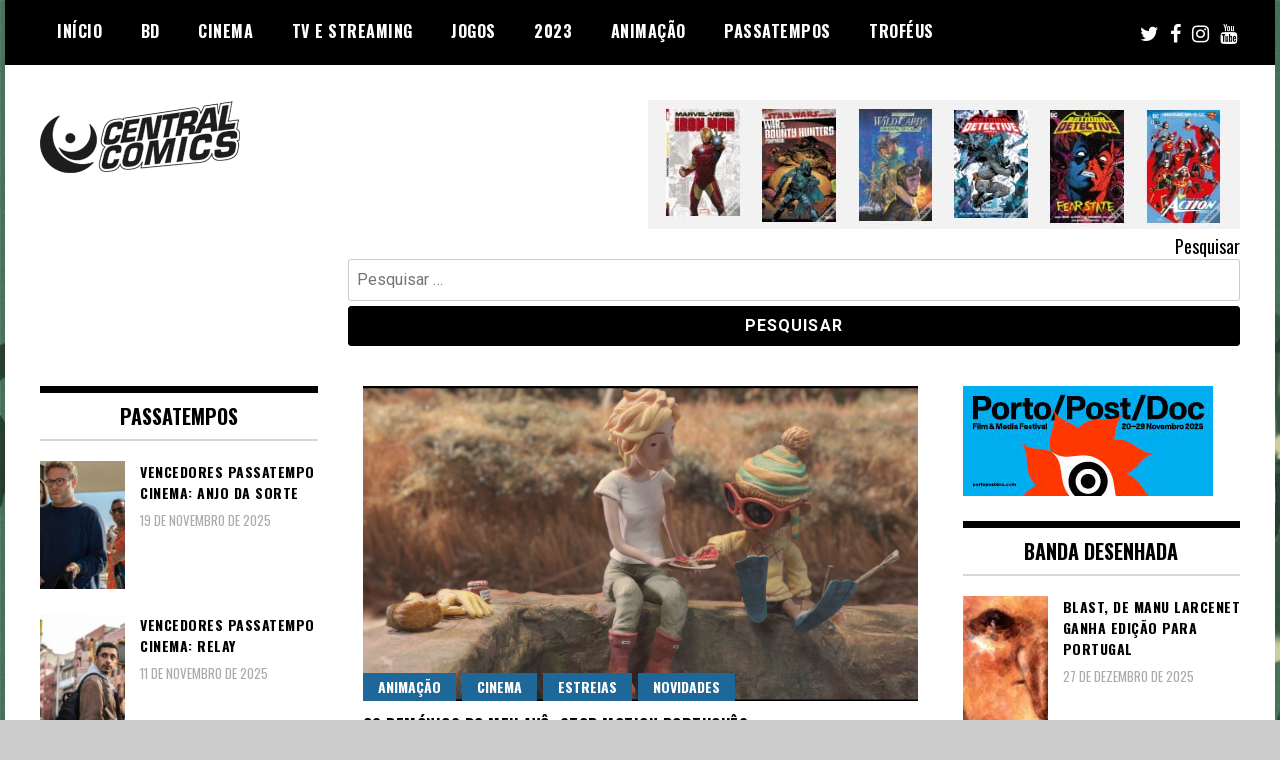

--- FILE ---
content_type: text/html; charset=utf-8
request_url: https://www.google.com/recaptcha/api2/aframe
body_size: 268
content:
<!DOCTYPE HTML><html><head><meta http-equiv="content-type" content="text/html; charset=UTF-8"></head><body><script nonce="dCj_0wF5WnAWvVdz4oe56Q">/** Anti-fraud and anti-abuse applications only. See google.com/recaptcha */ try{var clients={'sodar':'https://pagead2.googlesyndication.com/pagead/sodar?'};window.addEventListener("message",function(a){try{if(a.source===window.parent){var b=JSON.parse(a.data);var c=clients[b['id']];if(c){var d=document.createElement('img');d.src=c+b['params']+'&rc='+(localStorage.getItem("rc::a")?sessionStorage.getItem("rc::b"):"");window.document.body.appendChild(d);sessionStorage.setItem("rc::e",parseInt(sessionStorage.getItem("rc::e")||0)+1);localStorage.setItem("rc::h",'1766935291314');}}}catch(b){}});window.parent.postMessage("_grecaptcha_ready", "*");}catch(b){}</script></body></html>